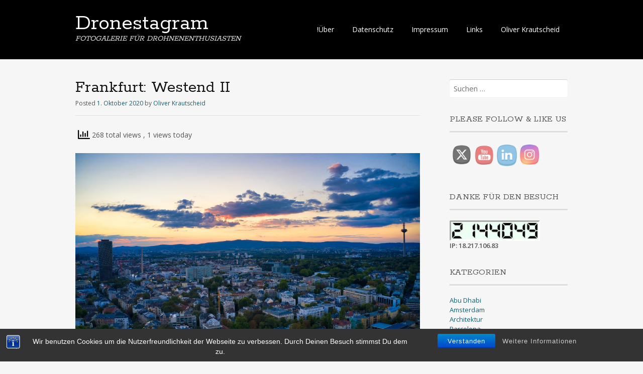

--- FILE ---
content_type: text/html; charset=UTF-8
request_url: https://dronestagram.de/2020/frankfurt-westend-ii/
body_size: 79556
content:
<!DOCTYPE html>
<html lang="de">
<head>
<meta charset="UTF-8">
<meta name="viewport" content="width=device-width, initial-scale=1">
<title>Frankfurt: Westend II | Dronestagram</title>
<link rel="profile" href="http://gmpg.org/xfn/11">
<link rel="pingback" href="https://dronestagram.de/xmlrpc.php">
<!--[if lt IE 9]>
<script src="https://dronestagram.de/wp-content/themes/portfolio-plus/js/html5.js"></script>
<![endif]-->
		    <!-- PVC Template -->
    <script type="text/template" id="pvc-stats-view-template">
    <i class="pvc-stats-icon medium" aria-hidden="true"><svg aria-hidden="true" focusable="false" data-prefix="far" data-icon="chart-bar" role="img" xmlns="http://www.w3.org/2000/svg" viewBox="0 0 512 512" class="svg-inline--fa fa-chart-bar fa-w-16 fa-2x"><path fill="currentColor" d="M396.8 352h22.4c6.4 0 12.8-6.4 12.8-12.8V108.8c0-6.4-6.4-12.8-12.8-12.8h-22.4c-6.4 0-12.8 6.4-12.8 12.8v230.4c0 6.4 6.4 12.8 12.8 12.8zm-192 0h22.4c6.4 0 12.8-6.4 12.8-12.8V140.8c0-6.4-6.4-12.8-12.8-12.8h-22.4c-6.4 0-12.8 6.4-12.8 12.8v198.4c0 6.4 6.4 12.8 12.8 12.8zm96 0h22.4c6.4 0 12.8-6.4 12.8-12.8V204.8c0-6.4-6.4-12.8-12.8-12.8h-22.4c-6.4 0-12.8 6.4-12.8 12.8v134.4c0 6.4 6.4 12.8 12.8 12.8zM496 400H48V80c0-8.84-7.16-16-16-16H16C7.16 64 0 71.16 0 80v336c0 17.67 14.33 32 32 32h464c8.84 0 16-7.16 16-16v-16c0-8.84-7.16-16-16-16zm-387.2-48h22.4c6.4 0 12.8-6.4 12.8-12.8v-70.4c0-6.4-6.4-12.8-12.8-12.8h-22.4c-6.4 0-12.8 6.4-12.8 12.8v70.4c0 6.4 6.4 12.8 12.8 12.8z" class=""></path></svg></i>
	 <%= total_view %> total views	<% if ( today_view > 0 ) { %>
		<span class="views_today">,  <%= today_view %> views today</span>
	<% } %>
	</span>
	</script>
		    <meta name='robots' content='max-image-preview:large' />
<link rel='dns-prefetch' href='//fonts.googleapis.com' />
<link rel="alternate" type="application/rss+xml" title="Dronestagram &raquo; Feed" href="https://dronestagram.de/feed/" />
<link rel="alternate" type="application/rss+xml" title="Dronestagram &raquo; Kommentar-Feed" href="https://dronestagram.de/comments/feed/" />
<script type="text/javascript" id="wpp-js" src="https://dronestagram.de/wp-content/plugins/wordpress-popular-posts/assets/js/wpp.min.js?ver=7.3.6" data-sampling="0" data-sampling-rate="100" data-api-url="https://dronestagram.de/wp-json/wordpress-popular-posts" data-post-id="4113" data-token="3cffacbd33" data-lang="0" data-debug="0"></script>
<link rel="alternate" type="application/rss+xml" title="Dronestagram &raquo; Frankfurt: Westend II-Kommentar-Feed" href="https://dronestagram.de/2020/frankfurt-westend-ii/feed/" />
<link rel="alternate" title="oEmbed (JSON)" type="application/json+oembed" href="https://dronestagram.de/wp-json/oembed/1.0/embed?url=https%3A%2F%2Fdronestagram.de%2F2020%2Ffrankfurt-westend-ii%2F" />
<link rel="alternate" title="oEmbed (XML)" type="text/xml+oembed" href="https://dronestagram.de/wp-json/oembed/1.0/embed?url=https%3A%2F%2Fdronestagram.de%2F2020%2Ffrankfurt-westend-ii%2F&#038;format=xml" />
<style id='wp-img-auto-sizes-contain-inline-css' type='text/css'>
img:is([sizes=auto i],[sizes^="auto," i]){contain-intrinsic-size:3000px 1500px}
/*# sourceURL=wp-img-auto-sizes-contain-inline-css */
</style>
<style id='wp-emoji-styles-inline-css' type='text/css'>

	img.wp-smiley, img.emoji {
		display: inline !important;
		border: none !important;
		box-shadow: none !important;
		height: 1em !important;
		width: 1em !important;
		margin: 0 0.07em !important;
		vertical-align: -0.1em !important;
		background: none !important;
		padding: 0 !important;
	}
/*# sourceURL=wp-emoji-styles-inline-css */
</style>
<style id='wp-block-library-inline-css' type='text/css'>
:root{--wp-block-synced-color:#7a00df;--wp-block-synced-color--rgb:122,0,223;--wp-bound-block-color:var(--wp-block-synced-color);--wp-editor-canvas-background:#ddd;--wp-admin-theme-color:#007cba;--wp-admin-theme-color--rgb:0,124,186;--wp-admin-theme-color-darker-10:#006ba1;--wp-admin-theme-color-darker-10--rgb:0,107,160.5;--wp-admin-theme-color-darker-20:#005a87;--wp-admin-theme-color-darker-20--rgb:0,90,135;--wp-admin-border-width-focus:2px}@media (min-resolution:192dpi){:root{--wp-admin-border-width-focus:1.5px}}.wp-element-button{cursor:pointer}:root .has-very-light-gray-background-color{background-color:#eee}:root .has-very-dark-gray-background-color{background-color:#313131}:root .has-very-light-gray-color{color:#eee}:root .has-very-dark-gray-color{color:#313131}:root .has-vivid-green-cyan-to-vivid-cyan-blue-gradient-background{background:linear-gradient(135deg,#00d084,#0693e3)}:root .has-purple-crush-gradient-background{background:linear-gradient(135deg,#34e2e4,#4721fb 50%,#ab1dfe)}:root .has-hazy-dawn-gradient-background{background:linear-gradient(135deg,#faaca8,#dad0ec)}:root .has-subdued-olive-gradient-background{background:linear-gradient(135deg,#fafae1,#67a671)}:root .has-atomic-cream-gradient-background{background:linear-gradient(135deg,#fdd79a,#004a59)}:root .has-nightshade-gradient-background{background:linear-gradient(135deg,#330968,#31cdcf)}:root .has-midnight-gradient-background{background:linear-gradient(135deg,#020381,#2874fc)}:root{--wp--preset--font-size--normal:16px;--wp--preset--font-size--huge:42px}.has-regular-font-size{font-size:1em}.has-larger-font-size{font-size:2.625em}.has-normal-font-size{font-size:var(--wp--preset--font-size--normal)}.has-huge-font-size{font-size:var(--wp--preset--font-size--huge)}.has-text-align-center{text-align:center}.has-text-align-left{text-align:left}.has-text-align-right{text-align:right}.has-fit-text{white-space:nowrap!important}#end-resizable-editor-section{display:none}.aligncenter{clear:both}.items-justified-left{justify-content:flex-start}.items-justified-center{justify-content:center}.items-justified-right{justify-content:flex-end}.items-justified-space-between{justify-content:space-between}.screen-reader-text{border:0;clip-path:inset(50%);height:1px;margin:-1px;overflow:hidden;padding:0;position:absolute;width:1px;word-wrap:normal!important}.screen-reader-text:focus{background-color:#ddd;clip-path:none;color:#444;display:block;font-size:1em;height:auto;left:5px;line-height:normal;padding:15px 23px 14px;text-decoration:none;top:5px;width:auto;z-index:100000}html :where(.has-border-color){border-style:solid}html :where([style*=border-top-color]){border-top-style:solid}html :where([style*=border-right-color]){border-right-style:solid}html :where([style*=border-bottom-color]){border-bottom-style:solid}html :where([style*=border-left-color]){border-left-style:solid}html :where([style*=border-width]){border-style:solid}html :where([style*=border-top-width]){border-top-style:solid}html :where([style*=border-right-width]){border-right-style:solid}html :where([style*=border-bottom-width]){border-bottom-style:solid}html :where([style*=border-left-width]){border-left-style:solid}html :where(img[class*=wp-image-]){height:auto;max-width:100%}:where(figure){margin:0 0 1em}html :where(.is-position-sticky){--wp-admin--admin-bar--position-offset:var(--wp-admin--admin-bar--height,0px)}@media screen and (max-width:600px){html :where(.is-position-sticky){--wp-admin--admin-bar--position-offset:0px}}

/*# sourceURL=wp-block-library-inline-css */
</style><style id='global-styles-inline-css' type='text/css'>
:root{--wp--preset--aspect-ratio--square: 1;--wp--preset--aspect-ratio--4-3: 4/3;--wp--preset--aspect-ratio--3-4: 3/4;--wp--preset--aspect-ratio--3-2: 3/2;--wp--preset--aspect-ratio--2-3: 2/3;--wp--preset--aspect-ratio--16-9: 16/9;--wp--preset--aspect-ratio--9-16: 9/16;--wp--preset--color--black: #000000;--wp--preset--color--cyan-bluish-gray: #abb8c3;--wp--preset--color--white: #ffffff;--wp--preset--color--pale-pink: #f78da7;--wp--preset--color--vivid-red: #cf2e2e;--wp--preset--color--luminous-vivid-orange: #ff6900;--wp--preset--color--luminous-vivid-amber: #fcb900;--wp--preset--color--light-green-cyan: #7bdcb5;--wp--preset--color--vivid-green-cyan: #00d084;--wp--preset--color--pale-cyan-blue: #8ed1fc;--wp--preset--color--vivid-cyan-blue: #0693e3;--wp--preset--color--vivid-purple: #9b51e0;--wp--preset--gradient--vivid-cyan-blue-to-vivid-purple: linear-gradient(135deg,rgb(6,147,227) 0%,rgb(155,81,224) 100%);--wp--preset--gradient--light-green-cyan-to-vivid-green-cyan: linear-gradient(135deg,rgb(122,220,180) 0%,rgb(0,208,130) 100%);--wp--preset--gradient--luminous-vivid-amber-to-luminous-vivid-orange: linear-gradient(135deg,rgb(252,185,0) 0%,rgb(255,105,0) 100%);--wp--preset--gradient--luminous-vivid-orange-to-vivid-red: linear-gradient(135deg,rgb(255,105,0) 0%,rgb(207,46,46) 100%);--wp--preset--gradient--very-light-gray-to-cyan-bluish-gray: linear-gradient(135deg,rgb(238,238,238) 0%,rgb(169,184,195) 100%);--wp--preset--gradient--cool-to-warm-spectrum: linear-gradient(135deg,rgb(74,234,220) 0%,rgb(151,120,209) 20%,rgb(207,42,186) 40%,rgb(238,44,130) 60%,rgb(251,105,98) 80%,rgb(254,248,76) 100%);--wp--preset--gradient--blush-light-purple: linear-gradient(135deg,rgb(255,206,236) 0%,rgb(152,150,240) 100%);--wp--preset--gradient--blush-bordeaux: linear-gradient(135deg,rgb(254,205,165) 0%,rgb(254,45,45) 50%,rgb(107,0,62) 100%);--wp--preset--gradient--luminous-dusk: linear-gradient(135deg,rgb(255,203,112) 0%,rgb(199,81,192) 50%,rgb(65,88,208) 100%);--wp--preset--gradient--pale-ocean: linear-gradient(135deg,rgb(255,245,203) 0%,rgb(182,227,212) 50%,rgb(51,167,181) 100%);--wp--preset--gradient--electric-grass: linear-gradient(135deg,rgb(202,248,128) 0%,rgb(113,206,126) 100%);--wp--preset--gradient--midnight: linear-gradient(135deg,rgb(2,3,129) 0%,rgb(40,116,252) 100%);--wp--preset--font-size--small: 13px;--wp--preset--font-size--medium: 20px;--wp--preset--font-size--large: 36px;--wp--preset--font-size--x-large: 42px;--wp--preset--spacing--20: 0.44rem;--wp--preset--spacing--30: 0.67rem;--wp--preset--spacing--40: 1rem;--wp--preset--spacing--50: 1.5rem;--wp--preset--spacing--60: 2.25rem;--wp--preset--spacing--70: 3.38rem;--wp--preset--spacing--80: 5.06rem;--wp--preset--shadow--natural: 6px 6px 9px rgba(0, 0, 0, 0.2);--wp--preset--shadow--deep: 12px 12px 50px rgba(0, 0, 0, 0.4);--wp--preset--shadow--sharp: 6px 6px 0px rgba(0, 0, 0, 0.2);--wp--preset--shadow--outlined: 6px 6px 0px -3px rgb(255, 255, 255), 6px 6px rgb(0, 0, 0);--wp--preset--shadow--crisp: 6px 6px 0px rgb(0, 0, 0);}:where(.is-layout-flex){gap: 0.5em;}:where(.is-layout-grid){gap: 0.5em;}body .is-layout-flex{display: flex;}.is-layout-flex{flex-wrap: wrap;align-items: center;}.is-layout-flex > :is(*, div){margin: 0;}body .is-layout-grid{display: grid;}.is-layout-grid > :is(*, div){margin: 0;}:where(.wp-block-columns.is-layout-flex){gap: 2em;}:where(.wp-block-columns.is-layout-grid){gap: 2em;}:where(.wp-block-post-template.is-layout-flex){gap: 1.25em;}:where(.wp-block-post-template.is-layout-grid){gap: 1.25em;}.has-black-color{color: var(--wp--preset--color--black) !important;}.has-cyan-bluish-gray-color{color: var(--wp--preset--color--cyan-bluish-gray) !important;}.has-white-color{color: var(--wp--preset--color--white) !important;}.has-pale-pink-color{color: var(--wp--preset--color--pale-pink) !important;}.has-vivid-red-color{color: var(--wp--preset--color--vivid-red) !important;}.has-luminous-vivid-orange-color{color: var(--wp--preset--color--luminous-vivid-orange) !important;}.has-luminous-vivid-amber-color{color: var(--wp--preset--color--luminous-vivid-amber) !important;}.has-light-green-cyan-color{color: var(--wp--preset--color--light-green-cyan) !important;}.has-vivid-green-cyan-color{color: var(--wp--preset--color--vivid-green-cyan) !important;}.has-pale-cyan-blue-color{color: var(--wp--preset--color--pale-cyan-blue) !important;}.has-vivid-cyan-blue-color{color: var(--wp--preset--color--vivid-cyan-blue) !important;}.has-vivid-purple-color{color: var(--wp--preset--color--vivid-purple) !important;}.has-black-background-color{background-color: var(--wp--preset--color--black) !important;}.has-cyan-bluish-gray-background-color{background-color: var(--wp--preset--color--cyan-bluish-gray) !important;}.has-white-background-color{background-color: var(--wp--preset--color--white) !important;}.has-pale-pink-background-color{background-color: var(--wp--preset--color--pale-pink) !important;}.has-vivid-red-background-color{background-color: var(--wp--preset--color--vivid-red) !important;}.has-luminous-vivid-orange-background-color{background-color: var(--wp--preset--color--luminous-vivid-orange) !important;}.has-luminous-vivid-amber-background-color{background-color: var(--wp--preset--color--luminous-vivid-amber) !important;}.has-light-green-cyan-background-color{background-color: var(--wp--preset--color--light-green-cyan) !important;}.has-vivid-green-cyan-background-color{background-color: var(--wp--preset--color--vivid-green-cyan) !important;}.has-pale-cyan-blue-background-color{background-color: var(--wp--preset--color--pale-cyan-blue) !important;}.has-vivid-cyan-blue-background-color{background-color: var(--wp--preset--color--vivid-cyan-blue) !important;}.has-vivid-purple-background-color{background-color: var(--wp--preset--color--vivid-purple) !important;}.has-black-border-color{border-color: var(--wp--preset--color--black) !important;}.has-cyan-bluish-gray-border-color{border-color: var(--wp--preset--color--cyan-bluish-gray) !important;}.has-white-border-color{border-color: var(--wp--preset--color--white) !important;}.has-pale-pink-border-color{border-color: var(--wp--preset--color--pale-pink) !important;}.has-vivid-red-border-color{border-color: var(--wp--preset--color--vivid-red) !important;}.has-luminous-vivid-orange-border-color{border-color: var(--wp--preset--color--luminous-vivid-orange) !important;}.has-luminous-vivid-amber-border-color{border-color: var(--wp--preset--color--luminous-vivid-amber) !important;}.has-light-green-cyan-border-color{border-color: var(--wp--preset--color--light-green-cyan) !important;}.has-vivid-green-cyan-border-color{border-color: var(--wp--preset--color--vivid-green-cyan) !important;}.has-pale-cyan-blue-border-color{border-color: var(--wp--preset--color--pale-cyan-blue) !important;}.has-vivid-cyan-blue-border-color{border-color: var(--wp--preset--color--vivid-cyan-blue) !important;}.has-vivid-purple-border-color{border-color: var(--wp--preset--color--vivid-purple) !important;}.has-vivid-cyan-blue-to-vivid-purple-gradient-background{background: var(--wp--preset--gradient--vivid-cyan-blue-to-vivid-purple) !important;}.has-light-green-cyan-to-vivid-green-cyan-gradient-background{background: var(--wp--preset--gradient--light-green-cyan-to-vivid-green-cyan) !important;}.has-luminous-vivid-amber-to-luminous-vivid-orange-gradient-background{background: var(--wp--preset--gradient--luminous-vivid-amber-to-luminous-vivid-orange) !important;}.has-luminous-vivid-orange-to-vivid-red-gradient-background{background: var(--wp--preset--gradient--luminous-vivid-orange-to-vivid-red) !important;}.has-very-light-gray-to-cyan-bluish-gray-gradient-background{background: var(--wp--preset--gradient--very-light-gray-to-cyan-bluish-gray) !important;}.has-cool-to-warm-spectrum-gradient-background{background: var(--wp--preset--gradient--cool-to-warm-spectrum) !important;}.has-blush-light-purple-gradient-background{background: var(--wp--preset--gradient--blush-light-purple) !important;}.has-blush-bordeaux-gradient-background{background: var(--wp--preset--gradient--blush-bordeaux) !important;}.has-luminous-dusk-gradient-background{background: var(--wp--preset--gradient--luminous-dusk) !important;}.has-pale-ocean-gradient-background{background: var(--wp--preset--gradient--pale-ocean) !important;}.has-electric-grass-gradient-background{background: var(--wp--preset--gradient--electric-grass) !important;}.has-midnight-gradient-background{background: var(--wp--preset--gradient--midnight) !important;}.has-small-font-size{font-size: var(--wp--preset--font-size--small) !important;}.has-medium-font-size{font-size: var(--wp--preset--font-size--medium) !important;}.has-large-font-size{font-size: var(--wp--preset--font-size--large) !important;}.has-x-large-font-size{font-size: var(--wp--preset--font-size--x-large) !important;}
/*# sourceURL=global-styles-inline-css */
</style>

<style id='classic-theme-styles-inline-css' type='text/css'>
/*! This file is auto-generated */
.wp-block-button__link{color:#fff;background-color:#32373c;border-radius:9999px;box-shadow:none;text-decoration:none;padding:calc(.667em + 2px) calc(1.333em + 2px);font-size:1.125em}.wp-block-file__button{background:#32373c;color:#fff;text-decoration:none}
/*# sourceURL=/wp-includes/css/classic-themes.min.css */
</style>
<link rel='stylesheet' id='bst-styles-css' href='https://dronestagram.de/wp-content/plugins/bst-dsgvo-cookie/includes/css/style.css?ver=6.9' type='text/css' media='all' />
<link rel='stylesheet' id='bst-alert1-css-css' href='https://dronestagram.de/wp-content/plugins/bst-dsgvo-cookie/includes/css/bst-mesage.css?ver=6.9' type='text/css' media='all' />
<link rel='stylesheet' id='bst-alert2-css-css' href='https://dronestagram.de/wp-content/plugins/bst-dsgvo-cookie/includes/css/bst-mesage-flat-theme.css?ver=6.9' type='text/css' media='all' />
<link rel='stylesheet' id='a3-pvc-style-css' href='https://dronestagram.de/wp-content/plugins/page-views-count/assets/css/style.min.css?ver=2.8.7' type='text/css' media='all' />
<link rel='stylesheet' id='SFSImainCss-css' href='https://dronestagram.de/wp-content/plugins/ultimate-social-media-icons/css/sfsi-style.css?ver=2.9.6' type='text/css' media='all' />
<link rel='stylesheet' id='wordpress-popular-posts-css-css' href='https://dronestagram.de/wp-content/plugins/wordpress-popular-posts/assets/css/wpp.css?ver=7.3.6' type='text/css' media='all' />
<link rel='stylesheet' id='portfolio-plus-style-css' href='https://dronestagram.de/wp-content/themes/portfolio-plus/style.css?ver=3.8.2' type='text/css' media='all' />
<link rel='stylesheet' id='portfolioplus_fonts-css' href='//fonts.googleapis.com/css?family=Open+Sans:400italic,400,600|Rokkitt:400,700' type='text/css' media='screen' />
<link rel='stylesheet' id='portfolioplus_icon_font-css' href='https://dronestagram.de/wp-content/themes/portfolio-plus/fonts/custom/portfolio-custom.css?ver=3.8.2' type='text/css' media='all' />
<link rel='stylesheet' id='a3pvc-css' href='//dronestagram.de/wp-content/uploads/sass/pvc.min.css?ver=1584203901' type='text/css' media='all' />
<link rel='stylesheet' id='adswscCSS-css' href='https://dronestagram.de/wp-content/plugins/ads-wp-site-count/css/ads_styles.css?ver=6.9' type='text/css' media='all' />
<script type="text/javascript" src="https://dronestagram.de/wp-includes/js/jquery/jquery.min.js?ver=3.7.1" id="jquery-core-js"></script>
<script type="text/javascript" src="https://dronestagram.de/wp-includes/js/jquery/jquery-migrate.min.js?ver=3.4.1" id="jquery-migrate-js"></script>
<script type="text/javascript" src="https://dronestagram.de/wp-includes/js/underscore.min.js?ver=1.13.7" id="underscore-js"></script>
<script type="text/javascript" src="https://dronestagram.de/wp-includes/js/backbone.min.js?ver=1.6.0" id="backbone-js"></script>
<script type="text/javascript" id="a3-pvc-backbone-js-extra">
/* <![CDATA[ */
var pvc_vars = {"rest_api_url":"https://dronestagram.de/wp-json/pvc/v1","ajax_url":"https://dronestagram.de/wp-admin/admin-ajax.php","security":"d15f97a4f1","ajax_load_type":"rest_api"};
//# sourceURL=a3-pvc-backbone-js-extra
/* ]]> */
</script>
<script type="text/javascript" src="https://dronestagram.de/wp-content/plugins/page-views-count/assets/js/pvc.backbone.min.js?ver=2.8.7" id="a3-pvc-backbone-js"></script>
<link rel="https://api.w.org/" href="https://dronestagram.de/wp-json/" /><link rel="alternate" title="JSON" type="application/json" href="https://dronestagram.de/wp-json/wp/v2/posts/4113" /><link rel="EditURI" type="application/rsd+xml" title="RSD" href="https://dronestagram.de/xmlrpc.php?rsd" />
<meta name="generator" content="WordPress 6.9" />
<link rel="canonical" href="https://dronestagram.de/2020/frankfurt-westend-ii/" />
<link rel='shortlink' href='https://dronestagram.de/?p=4113' />
<meta name="follow.[base64]" content="VT6dX5r6dKw1Fm1SkHrt"/>            <style id="wpp-loading-animation-styles">@-webkit-keyframes bgslide{from{background-position-x:0}to{background-position-x:-200%}}@keyframes bgslide{from{background-position-x:0}to{background-position-x:-200%}}.wpp-widget-block-placeholder,.wpp-shortcode-placeholder{margin:0 auto;width:60px;height:3px;background:#dd3737;background:linear-gradient(90deg,#dd3737 0%,#571313 10%,#dd3737 100%);background-size:200% auto;border-radius:3px;-webkit-animation:bgslide 1s infinite linear;animation:bgslide 1s infinite linear}</style>
            
<!-- Begin Portfolio+ Custom CSS -->
<style type="text/css" id="portfolioplus-css">
#main{background:#f6f6f6;}
</style>
<!-- End Portfolio+ Custom CSS -->
<link rel="icon" href="https://dronestagram.de/wp-content/uploads/2020/10/cropped-655C9099-38CB-46B4-831C-C609A8F563A0-scaled-1-32x32.jpeg" sizes="32x32" />
<link rel="icon" href="https://dronestagram.de/wp-content/uploads/2020/10/cropped-655C9099-38CB-46B4-831C-C609A8F563A0-scaled-1-192x192.jpeg" sizes="192x192" />
<link rel="apple-touch-icon" href="https://dronestagram.de/wp-content/uploads/2020/10/cropped-655C9099-38CB-46B4-831C-C609A8F563A0-scaled-1-180x180.jpeg" />
<meta name="msapplication-TileImage" content="https://dronestagram.de/wp-content/uploads/2020/10/cropped-655C9099-38CB-46B4-831C-C609A8F563A0-scaled-1-270x270.jpeg" />
<link rel='stylesheet' id='shariffcss-css' href='https://dronestagram.de/wp-content/plugins/shariff/css/shariff.min.css?ver=4.6.15' type='text/css' media='all' />
</head>

<body class="wp-singular post-template-default single single-post postid-4113 single-format-standard wp-theme-portfolio-plus sfsi_actvite_theme_cute layout-2cr">
<div id="page">

	<header id="branding">
    	<div class="col-width">
        			<hgroup id="logo">
				<div id="site-title"><a href="https://dronestagram.de/" rel="home">
                Dronestagram                </a>
                </div>
				                	<h2 id="site-description">FOTOGALERIE FÜR DROHNENENTHUSIASTEN</h2>
                			</hgroup>

			<nav id="navigation" class="site-navigation primary-navigation" role="navigation">
				<h1 class="menu-toggle">Menu</h1>
				<a class="screen-reader-text skip-link" href="#content">Skip to content</a>
				<div class="nav-menu"><ul>
<li class="page_item page-item-517"><a href="https://dronestagram.de/ueber/">!Über</a></li>
<li class="page_item page-item-448"><a href="https://dronestagram.de/datenschutz/">Datenschutz</a></li>
<li class="page_item page-item-2"><a href="https://dronestagram.de/impressum/">Impressum</a></li>
<li class="page_item page-item-102"><a href="https://dronestagram.de/links/">Links</a></li>
<li class="page_item page-item-2395"><a href="https://dronestagram.de/oliver-krautscheid-fotograf/">Oliver Krautscheid</a></li>
</ul></div>
			</nav>
		</div>
	</header><!-- #branding -->

	<div id="main">
    	<div class="col-width">

		<div id="primary">
			<div id="content" role="main">

			
				<article id="post-4113" class="post-4113 post type-post status-publish format-standard hentry category-drohnenfotografie category-dronestagram category-europe category-frankfurt category-oliver-krautscheid tag-drohnenfotografie tag-frankfurt tag-oliver-krautscheid tag-westend">
					<header class="entry-header">
						<h1 class="entry-title">Frankfurt: Westend II</h1>

						<div class="entry-meta">
							<span class="meta-prep meta-prep-author">Posted </span><a href="https://dronestagram.de/2020/frankfurt-westend-ii/" rel="bookmark"><time class="entry-date" datetime="2020-10-01T00:00:48+00:00" pubdate>1. Oktober 2020</time></a> <span class="meta-sep"> by </span> <span class="author vcard"><a class="url fn n" href="https://dronestagram.de/author/oliverkrautscheid/" title="View all posts by Oliver Krautscheid">Oliver Krautscheid</a></span>						</div><!-- .entry-meta -->
					</header><!-- .entry-header -->

					<div class="entry-content">
												<div class="pvc_clear"></div>
<p id="pvc_stats_4113" class="pvc_stats all  pvc_load_by_ajax_update" data-element-id="4113" style=""><i class="pvc-stats-icon medium" aria-hidden="true"><svg aria-hidden="true" focusable="false" data-prefix="far" data-icon="chart-bar" role="img" xmlns="http://www.w3.org/2000/svg" viewBox="0 0 512 512" class="svg-inline--fa fa-chart-bar fa-w-16 fa-2x"><path fill="currentColor" d="M396.8 352h22.4c6.4 0 12.8-6.4 12.8-12.8V108.8c0-6.4-6.4-12.8-12.8-12.8h-22.4c-6.4 0-12.8 6.4-12.8 12.8v230.4c0 6.4 6.4 12.8 12.8 12.8zm-192 0h22.4c6.4 0 12.8-6.4 12.8-12.8V140.8c0-6.4-6.4-12.8-12.8-12.8h-22.4c-6.4 0-12.8 6.4-12.8 12.8v198.4c0 6.4 6.4 12.8 12.8 12.8zm96 0h22.4c6.4 0 12.8-6.4 12.8-12.8V204.8c0-6.4-6.4-12.8-12.8-12.8h-22.4c-6.4 0-12.8 6.4-12.8 12.8v134.4c0 6.4 6.4 12.8 12.8 12.8zM496 400H48V80c0-8.84-7.16-16-16-16H16C7.16 64 0 71.16 0 80v336c0 17.67 14.33 32 32 32h464c8.84 0 16-7.16 16-16v-16c0-8.84-7.16-16-16-16zm-387.2-48h22.4c6.4 0 12.8-6.4 12.8-12.8v-70.4c0-6.4-6.4-12.8-12.8-12.8h-22.4c-6.4 0-12.8 6.4-12.8 12.8v70.4c0 6.4 6.4 12.8 12.8 12.8z" class=""></path></svg></i> <img decoding="async" width="16" height="16" alt="Loading" src="https://dronestagram.de/wp-content/plugins/page-views-count/ajax-loader-2x.gif" border=0 /></p>
<div class="pvc_clear"></div>
<figure id="attachment_4038" aria-describedby="caption-attachment-4038" style="width: 2560px" class="wp-caption alignnone"><img fetchpriority="high" decoding="async" class="size-full wp-image-4038" src="https://dronestagram.de/wp-content/uploads/2020/09/DDD099F2-EC24-4F8E-BF6B-0595D9C76887-scaled.jpeg" alt="" width="2560" height="1438" srcset="https://dronestagram.de/wp-content/uploads/2020/09/DDD099F2-EC24-4F8E-BF6B-0595D9C76887-scaled.jpeg 2560w, https://dronestagram.de/wp-content/uploads/2020/09/DDD099F2-EC24-4F8E-BF6B-0595D9C76887-300x169.jpeg 300w, https://dronestagram.de/wp-content/uploads/2020/09/DDD099F2-EC24-4F8E-BF6B-0595D9C76887-1024x575.jpeg 1024w, https://dronestagram.de/wp-content/uploads/2020/09/DDD099F2-EC24-4F8E-BF6B-0595D9C76887-768x432.jpeg 768w, https://dronestagram.de/wp-content/uploads/2020/09/DDD099F2-EC24-4F8E-BF6B-0595D9C76887-2048x1151.jpeg 2048w, https://dronestagram.de/wp-content/uploads/2020/09/DDD099F2-EC24-4F8E-BF6B-0595D9C76887-690x388.jpeg 690w, https://dronestagram.de/wp-content/uploads/2020/09/DDD099F2-EC24-4F8E-BF6B-0595D9C76887-980x551.jpeg 980w" sizes="(max-width: 2560px) 100vw, 2560px" /><figcaption id="caption-attachment-4038" class="wp-caption-text">Copyright Oliver Krautscheid</figcaption></figure>
<div class="shariff"><ul class="shariff-buttons theme-default orientation-horizontal buttonsize-medium"><li class="shariff-button mastodon shariff-nocustomcolor" style="background-color:#563ACC"><a href="https://s2f.kytta.dev/?text=Frankfurt%3A%20Westend%20II https%3A%2F%2Fdronestagram.de%2F2020%2Ffrankfurt-westend-ii%2F" title="Bei Mastodon teilen" aria-label="Bei Mastodon teilen" role="button" rel="noopener nofollow" class="shariff-link" style="; background-color:#6364FF; color:#fff" target="_blank"><span class="shariff-icon" style=""><svg width="75" height="79" viewBox="0 0 75 79" fill="none" xmlns="http://www.w3.org/2000/svg"><path d="M37.813-.025C32.462-.058 27.114.13 21.79.598c-8.544.621-17.214 5.58-20.203 13.931C-1.12 23.318.408 32.622.465 41.65c.375 7.316.943 14.78 3.392 21.73 4.365 9.465 14.781 14.537 24.782 15.385 7.64.698 15.761-.213 22.517-4.026a54.1 54.1 0 0 0 .01-6.232c-6.855 1.316-14.101 2.609-21.049 1.074-3.883-.88-6.876-4.237-7.25-8.215-1.53-3.988 3.78-.43 5.584-.883 9.048 1.224 18.282.776 27.303-.462 7.044-.837 14.26-4.788 16.65-11.833 2.263-6.135 1.215-12.79 1.698-19.177.06-3.84.09-7.692-.262-11.52C72.596 7.844 63.223.981 53.834.684a219.453 219.453 0 0 0-16.022-.71zm11.294 12.882c5.5-.067 10.801 4.143 11.67 9.653.338 1.48.471 3 .471 4.515v21.088h-8.357c-.07-7.588.153-15.182-.131-22.765-.587-4.368-7.04-5.747-9.672-2.397-2.422 3.04-1.47 7.155-1.67 10.735v6.392h-8.307c-.146-4.996.359-10.045-.404-15.002-1.108-4.218-7.809-5.565-10.094-1.666-1.685 3.046-.712 6.634-.976 9.936v14.767h-8.354c.109-8.165-.238-16.344.215-24.5.674-5.346 5.095-10.389 10.676-10.627 4.902-.739 10.103 2.038 12.053 6.631.375 1.435 1.76 1.932 1.994.084 1.844-3.704 5.501-6.739 9.785-6.771.367-.044.735-.068 1.101-.073z"/><defs><linearGradient id="paint0_linear_549_34" x1="37.0692" y1="0" x2="37.0692" y2="79" gradientUnits="userSpaceOnUse"><stop stop-color="#6364FF"/><stop offset="1" stop-color="#563ACC"/></linearGradient></defs></svg></span><span class="shariff-text">teilen</span>&nbsp;</a></li><li class="shariff-button facebook shariff-nocustomcolor" style="background-color:#4273c8"><a href="https://www.facebook.com/sharer/sharer.php?u=https%3A%2F%2Fdronestagram.de%2F2020%2Ffrankfurt-westend-ii%2F" title="Bei Facebook teilen" aria-label="Bei Facebook teilen" role="button" rel="nofollow" class="shariff-link" style="; background-color:#3b5998; color:#fff" target="_blank"><span class="shariff-icon" style=""><svg width="32px" height="20px" xmlns="http://www.w3.org/2000/svg" viewBox="0 0 18 32"><path fill="#3b5998" d="M17.1 0.2v4.7h-2.8q-1.5 0-2.1 0.6t-0.5 1.9v3.4h5.2l-0.7 5.3h-4.5v13.6h-5.5v-13.6h-4.5v-5.3h4.5v-3.9q0-3.3 1.9-5.2t5-1.8q2.6 0 4.1 0.2z"/></svg></span><span class="shariff-text">teilen</span>&nbsp;</a></li><li class="shariff-button linkedin shariff-nocustomcolor" style="background-color:#1488bf"><a href="https://www.linkedin.com/sharing/share-offsite/?url=https%3A%2F%2Fdronestagram.de%2F2020%2Ffrankfurt-westend-ii%2F" title="Bei LinkedIn teilen" aria-label="Bei LinkedIn teilen" role="button" rel="noopener nofollow" class="shariff-link" style="; background-color:#0077b5; color:#fff" target="_blank"><span class="shariff-icon" style=""><svg width="32px" height="20px" xmlns="http://www.w3.org/2000/svg" viewBox="0 0 27 32"><path fill="#0077b5" d="M6.2 11.2v17.7h-5.9v-17.7h5.9zM6.6 5.7q0 1.3-0.9 2.2t-2.4 0.9h0q-1.5 0-2.4-0.9t-0.9-2.2 0.9-2.2 2.4-0.9 2.4 0.9 0.9 2.2zM27.4 18.7v10.1h-5.9v-9.5q0-1.9-0.7-2.9t-2.3-1.1q-1.1 0-1.9 0.6t-1.2 1.5q-0.2 0.5-0.2 1.4v9.9h-5.9q0-7.1 0-11.6t0-5.3l0-0.9h5.9v2.6h0q0.4-0.6 0.7-1t1-0.9 1.6-0.8 2-0.3q3 0 4.9 2t1.9 6z"/></svg></span><span class="shariff-text">teilen</span>&nbsp;</a></li><li class="shariff-button info shariff-nocustomcolor" style="background-color:#eee"><a href="http://ct.de/-2467514" title="Weitere Informationen" aria-label="Weitere Informationen" role="button" rel="noopener " class="shariff-link" style="; background-color:#fff; color:#fff" target="_blank"><span class="shariff-icon" style=""><svg width="32px" height="20px" xmlns="http://www.w3.org/2000/svg" viewBox="0 0 11 32"><path fill="#999" d="M11.4 24v2.3q0 0.5-0.3 0.8t-0.8 0.4h-9.1q-0.5 0-0.8-0.4t-0.4-0.8v-2.3q0-0.5 0.4-0.8t0.8-0.4h1.1v-6.8h-1.1q-0.5 0-0.8-0.4t-0.4-0.8v-2.3q0-0.5 0.4-0.8t0.8-0.4h6.8q0.5 0 0.8 0.4t0.4 0.8v10.3h1.1q0.5 0 0.8 0.4t0.3 0.8zM9.2 3.4v3.4q0 0.5-0.4 0.8t-0.8 0.4h-4.6q-0.4 0-0.8-0.4t-0.4-0.8v-3.4q0-0.4 0.4-0.8t0.8-0.4h4.6q0.5 0 0.8 0.4t0.4 0.8z"/></svg></span></a></li></ul></div>											</div><!-- .entry-content -->

					
	<footer class="entry-meta">

	
	<a href="">
		<span class="entry-meta-icon icon-format-standard"></span>
	</a>

		<span class="cat-links"><span class="entry-utility-prep entry-utility-prep-cat-links">Posted in: </span><a href="https://dronestagram.de/category/drohnenfotografie/" rel="tag">Drohnenfotografie</a>, <a href="https://dronestagram.de/category/dronestagram/" rel="tag">dronestagram</a>, <a href="https://dronestagram.de/category/europe/" rel="tag">Europe</a>, <a href="https://dronestagram.de/category/europe/frankfurt/" rel="tag">Frankfurt</a>, <a href="https://dronestagram.de/category/oliver-krautscheid/" rel="tag">Oliver Krautscheid</a></span>
	
			<span class="meta-sep"> | </span>
	
		<span class="tag-links"><span class="entry-utility-prep entry-utility-prep-tag-links">Tagged: </span><a href="https://dronestagram.de/tag/drohnenfotografie/" rel="tag">Drohnenfotografie</a>, <a href="https://dronestagram.de/tag/frankfurt/" rel="tag">Frankfurt</a>, <a href="https://dronestagram.de/tag/oliver-krautscheid/" rel="tag">oliver-krautscheid</a>, <a href="https://dronestagram.de/tag/westend/" rel="tag">Westend</a></span>
	
		<span class="meta-sep"> | </span>
	<span class="comments-link"><a href="https://dronestagram.de/2020/frankfurt-westend-ii/#respond">Leave a comment</a></span>
	
	
	</footer><!-- .entry-meta -->


				</article><!-- #post-4113 -->

				
				
<div id="comments" class="comments-area">

	
	
	
		<div id="respond" class="comment-respond">
		<h3 id="reply-title" class="comment-reply-title">Schreibe einen Kommentar <small><a rel="nofollow" id="cancel-comment-reply-link" href="/2020/frankfurt-westend-ii/#respond" style="display:none;">Antwort abbrechen</a></small></h3><form action="https://dronestagram.de/wp-comments-post.php" method="post" id="commentform" class="comment-form"><p class="comment-form-comment"><label for="comment">Kommentar <span class="required">*</span></label> <textarea id="comment" name="comment" cols="45" rows="8" maxlength="65525" required></textarea></p><p class="comment-form-author"><label for="author">Name <span class="required">*</span></label> <input id="author" name="author" type="text" value="" size="30" maxlength="245" autocomplete="name" required /></p>
<p class="comment-form-email"><label for="email">E-Mail-Adresse <span class="required">*</span></label> <input id="email" name="email" type="email" value="" size="30" maxlength="100" autocomplete="email" required /></p>
<p class="comment-form-url"><label for="url">Website</label> <input id="url" name="url" type="url" value="" size="30" maxlength="200" autocomplete="url" /></p>
<p class="form-submit"><input name="submit" type="submit" id="submit" class="submit" value="Kommentar abschicken" /> <input type='hidden' name='comment_post_ID' value='4113' id='comment_post_ID' />
<input type='hidden' name='comment_parent' id='comment_parent' value='0' />
</p></form>	</div><!-- #respond -->
	
</div><!-- #comments -->

			
			</div><!-- #content -->
		</div><!-- #primary -->

	<div id="sidebar" role="complementary">
		<ul class="xoxo">
		<li id="search-2" class="widget-container widget_search"><form role="search" method="get" class="search-form" action="https://dronestagram.de/">
				<label>
					<span class="screen-reader-text">Suche nach:</span>
					<input type="search" class="search-field" placeholder="Suchen …" value="" name="s" />
				</label>
				<input type="submit" class="search-submit" value="Suchen" />
			</form></li><li id="sfsi-widget-3" class="widget-container sfsi"><h3 class="widget-title">Please follow &#038; like us</h3>		<div class="sfsi_widget" data-position="widget" style="display:flex;flex-wrap:wrap;justify-content: left">
			<div id='sfsi_wDiv'></div>
			<div class="norm_row sfsi_wDiv "  style="width:225px;position:absolute;;text-align:left"><div style='width:40px; height:40px;margin-left:5px;margin-bottom:5px; ' class='sfsi_wicons shuffeldiv ' ><div class='inerCnt'><a class=' sficn' data-effect='combo' target='_blank'  href='http://www.twitter.com/OKrautscheid' id='sfsiid_twitter_icon' style='width:40px;height:40px;opacity:0.6;'  ><img data-pin-nopin='true' alt='Twitter' title='Twitter' src='https://dronestagram.de/wp-content/plugins/ultimate-social-media-icons/images/icons_theme/cute/cute_twitter.png' width='40' height='40' style='' class='sfcm sfsi_wicon ' data-effect='combo'   /></a><div class="sfsi_tool_tip_2 twt_tool_bdr sfsiTlleft" style="opacity:0;z-index:-1;" id="sfsiid_twitter"><span class="bot_arow bot_twt_arow"></span><div class="sfsi_inside"><div  class='cstmicon1'><a href='http://www.twitter.com/OKrautscheid' target='_blank'><img data-pin-nopin='true' class='sfsi_wicon' alt='Visit Us' title='Visit Us' src='https://dronestagram.de/wp-content/plugins/ultimate-social-media-icons/images/visit_icons/Visit_us_twitter/icon_Visit_us_en_US.png' /></a></div><div  class='icon1'><a target="_blank" href="https://twitter.com/intent/user?screen_name=@OKrautscheid">
			<img data-pin-nopin= true src="https://dronestagram.de/wp-content/plugins/ultimate-social-media-icons/images/share_icons/Twitter_Follow/en_US_Follow.svg" class="sfsi_wicon" alt="Follow Me" title="Follow Me" style="opacity: 1;" />
			</a></div></div></div></div></div><div style='width:40px; height:40px;margin-left:5px;margin-bottom:5px; ' class='sfsi_wicons shuffeldiv ' ><div class='inerCnt'><a class=' sficn' data-effect='combo' target='_blank'  href='https://www.youtube.com/channel/UC1XHE_2e2kVFW1pOjYJT0Ew' id='sfsiid_youtube_icon' style='width:40px;height:40px;opacity:0.6;'  ><img data-pin-nopin='true' alt='' title='' src='https://dronestagram.de/wp-content/plugins/ultimate-social-media-icons/images/icons_theme/cute/cute_youtube.png' width='40' height='40' style='' class='sfcm sfsi_wicon ' data-effect='combo'   /></a></div></div><div style='width:40px; height:40px;margin-left:5px;margin-bottom:5px; ' class='sfsi_wicons shuffeldiv ' ><div class='inerCnt'><a class=' sficn' data-effect='combo' target='_blank'  href='http://www.linkedin.com/in/oliver-krautscheid-13a9026' id='sfsiid_linkedin_icon' style='width:40px;height:40px;opacity:0.6;'  ><img data-pin-nopin='true' alt='' title='' src='https://dronestagram.de/wp-content/plugins/ultimate-social-media-icons/images/icons_theme/cute/cute_linkedin.png' width='40' height='40' style='' class='sfcm sfsi_wicon ' data-effect='combo'   /></a></div></div><div style='width:40px; height:40px;margin-left:5px;margin-bottom:5px; ' class='sfsi_wicons shuffeldiv ' ><div class='inerCnt'><a class=' sficn' data-effect='combo' target='_blank'  href='http://www.instagram.com/oliver_krautscheid' id='sfsiid_instagram_icon' style='width:40px;height:40px;opacity:0.6;'  ><img data-pin-nopin='true' alt='' title='' src='https://dronestagram.de/wp-content/plugins/ultimate-social-media-icons/images/icons_theme/cute/cute_instagram.png' width='40' height='40' style='' class='sfcm sfsi_wicon ' data-effect='combo'   /></a></div></div></div ><div id="sfsi_holder" class="sfsi_holders" style="position: relative; float: left;width:100%;z-index:-1;"></div ><script>window.addEventListener("sfsi_functions_loaded", function()
			{
				if (typeof sfsi_widget_set == "function") {
					sfsi_widget_set();
				}
			}); </script>			<div style="clear: both;"></div>
		</div>
	</li>
<li id="wpp-2" class="widget-container popular-posts">

</li>
<li id="adswscwidget-2" class="widget-container widget_adswscwidget"><h3 class="widget-title">Danke für den Besuch</h3><p id="adswsc_block" style="text-align:left;"> <img id='adswsc_counter' style='border-width:3px; border-style:inset; border-color:white; border-radius:3px; ' src='[data-uri]' align='middle'  width='180' /><br>IP: 18.217.106.83</p></li><li id="categories-2" class="widget-container widget_categories"><h3 class="widget-title">Kategorien</h3>
			<ul>
					<li class="cat-item cat-item-686"><a href="https://dronestagram.de/category/abu-dhabi/">Abu Dhabi</a>
</li>
	<li class="cat-item cat-item-426"><a href="https://dronestagram.de/category/europe/amsterdam/">Amsterdam</a>
</li>
	<li class="cat-item cat-item-4"><a href="https://dronestagram.de/category/architektur/">Architektur</a>
</li>
	<li class="cat-item cat-item-672"><a href="https://dronestagram.de/category/europe/barcelona/">Barcelona</a>
</li>
	<li class="cat-item cat-item-159"><a href="https://dronestagram.de/category/schweiz/basel/">Basel</a>
</li>
	<li class="cat-item cat-item-214"><a href="https://dronestagram.de/category/china/beijing/">Beijing</a>
</li>
	<li class="cat-item cat-item-57"><a href="https://dronestagram.de/category/europe/berlin/">Berlin</a>
</li>
	<li class="cat-item cat-item-278"><a href="https://dronestagram.de/category/blaue-stunde/">Blaue Stunde</a>
</li>
	<li class="cat-item cat-item-2"><a href="https://dronestagram.de/category/bnw/">BNW</a>
</li>
	<li class="cat-item cat-item-190"><a href="https://dronestagram.de/category/europe/brussels/">Brussels</a>
</li>
	<li class="cat-item cat-item-397"><a href="https://dronestagram.de/category/africa/cape-town/">Cape Town</a>
</li>
	<li class="cat-item cat-item-555"><a href="https://dronestagram.de/category/usa/charleston/">Charleston</a>
</li>
	<li class="cat-item cat-item-628"><a href="https://dronestagram.de/category/usa/cleveland/">Cleveland</a>
</li>
	<li class="cat-item cat-item-158"><a href="https://dronestagram.de/category/europe/cologne/">Cologne</a>
</li>
	<li class="cat-item cat-item-592"><a href="https://dronestagram.de/category/usa/dallas/">Dallas</a>
</li>
	<li class="cat-item cat-item-198"><a href="https://dronestagram.de/category/drohnenfotografie/">Drohnenfotografie</a>
</li>
	<li class="cat-item cat-item-118"><a href="https://dronestagram.de/category/dronestagram/">dronestagram</a>
</li>
	<li class="cat-item cat-item-685"><a href="https://dronestagram.de/category/dubai/">Dubai</a>
</li>
	<li class="cat-item cat-item-58"><a href="https://dronestagram.de/category/schweiz/engadin/">Engadin</a>
</li>
	<li class="cat-item cat-item-191"><a href="https://dronestagram.de/category/europe/england/">England</a>
</li>
	<li class="cat-item cat-item-3"><a href="https://dronestagram.de/category/europe/">Europe</a>
</li>
	<li class="cat-item cat-item-553"><a href="https://dronestagram.de/category/usa/fort-lauderdale/">Fort Lauderdale</a>
</li>
	<li class="cat-item cat-item-192"><a href="https://dronestagram.de/category/france/">France</a>
</li>
	<li class="cat-item cat-item-56"><a href="https://dronestagram.de/category/europe/frankfurt/">Frankfurt</a>
</li>
	<li class="cat-item cat-item-84"><a href="https://dronestagram.de/category/schweiz/genf/">Genf</a>
</li>
	<li class="cat-item cat-item-154"><a href="https://dronestagram.de/category/china/guangzhou/">Guangzhou</a>
</li>
	<li class="cat-item cat-item-99"><a href="https://dronestagram.de/category/europe/hamburg/">Hamburg</a>
</li>
	<li class="cat-item cat-item-152"><a href="https://dronestagram.de/category/china/hongkong/">Hongkong</a>
</li>
	<li class="cat-item cat-item-591"><a href="https://dronestagram.de/category/usa/houston/">Houston</a>
</li>
	<li class="cat-item cat-item-208"><a href="https://dronestagram.de/category/italien/">Italien</a>
</li>
	<li class="cat-item cat-item-554"><a href="https://dronestagram.de/category/usa/key-west/">Key West</a>
</li>
	<li class="cat-item cat-item-483"><a href="https://dronestagram.de/category/asia/kuala-lumpur/">Kuala Lumpur</a>
</li>
	<li class="cat-item cat-item-1"><a href="https://dronestagram.de/category/landscapes/">landscapes</a>
</li>
	<li class="cat-item cat-item-105"><a href="https://dronestagram.de/category/europe/leipzig/">Leipzig</a>
</li>
	<li class="cat-item cat-item-68"><a href="https://dronestagram.de/category/europe/london/">London</a>
</li>
	<li class="cat-item cat-item-170"><a href="https://dronestagram.de/category/schweiz/luzern/">Luzern</a>
</li>
	<li class="cat-item cat-item-172"><a href="https://dronestagram.de/category/europe/lyon/">Lyon</a>
</li>
	<li class="cat-item cat-item-10"><a href="https://dronestagram.de/category/macro/">macro</a>
</li>
	<li class="cat-item cat-item-243"><a href="https://dronestagram.de/category/mallorca/">Mallorca</a>
</li>
	<li class="cat-item cat-item-449"><a href="https://dronestagram.de/category/europe/marseille/">Marseille</a>
</li>
	<li class="cat-item cat-item-551"><a href="https://dronestagram.de/category/usa/miami/">Miami</a>
</li>
	<li class="cat-item cat-item-14"><a href="https://dronestagram.de/category/mountains/">mountains</a>
</li>
	<li class="cat-item cat-item-221"><a href="https://dronestagram.de/category/europe/muehlheim/">Mülheim adR</a>
</li>
	<li class="cat-item cat-item-157"><a href="https://dronestagram.de/category/europe/munich/">Munich</a>
</li>
	<li class="cat-item cat-item-549"><a href="https://dronestagram.de/category/usa/new-york-city/">New York City</a>
</li>
	<li class="cat-item cat-item-627"><a href="https://dronestagram.de/category/usa/oklahoma-city/">Oklahoma City</a>
</li>
	<li class="cat-item cat-item-15"><a href="https://dronestagram.de/category/oliver-krautscheid/">Oliver Krautscheid</a>
</li>
	<li class="cat-item cat-item-457"><a href="https://dronestagram.de/category/europe/saint-tropez/">Saint-Tropez</a>
</li>
	<li class="cat-item cat-item-201"><a href="https://dronestagram.de/category/schweiz/">Schweiz</a>
</li>
	<li class="cat-item cat-item-13"><a href="https://dronestagram.de/category/seaside/">seaside</a>
</li>
	<li class="cat-item cat-item-484"><a href="https://dronestagram.de/category/asia/singapore/">Singapore</a>
</li>
	<li class="cat-item cat-item-556"><a href="https://dronestagram.de/category/usa/">USA</a>
</li>
	<li class="cat-item cat-item-258"><a href="https://dronestagram.de/category/europe/venedig/">Venedig</a>
</li>
	<li class="cat-item cat-item-115"><a href="https://dronestagram.de/category/europe/vienna/">Vienna</a>
</li>
	<li class="cat-item cat-item-130"><a href="https://dronestagram.de/category/europe/wetzlar/">Wetzlar</a>
</li>
	<li class="cat-item cat-item-12"><a href="https://dronestagram.de/category/wildlife/">wildlife</a>
</li>
	<li class="cat-item cat-item-104"><a href="https://dronestagram.de/category/europe/wuerzburg/">Wurzburg</a>
</li>
	<li class="cat-item cat-item-144"><a href="https://dronestagram.de/category/schweiz/zurich/">Zurich</a>
</li>
			</ul>

			</li><li id="text-2" class="widget-container widget_text"><h3 class="widget-title">Oliver Krautscheid</h3>			<div class="textwidget"><figure id="attachment_60" aria-describedby="caption-attachment-60" style="width: 3000px" class="wp-caption alignnone"><img loading="lazy" decoding="async" class="size-full wp-image-60" src="http://dronestagram.de/wp-content/uploads/2018/02/L1040195.jpg" alt="Oliver Krautscheid" width="3000" height="2000" srcset="https://dronestagram.de/wp-content/uploads/2018/02/L1040195.jpg 3000w, https://dronestagram.de/wp-content/uploads/2018/02/L1040195-300x200.jpg 300w, https://dronestagram.de/wp-content/uploads/2018/02/L1040195-768x512.jpg 768w, https://dronestagram.de/wp-content/uploads/2018/02/L1040195-1024x683.jpg 1024w" sizes="auto, (max-width: 3000px) 100vw, 3000px" /><figcaption id="caption-attachment-60" class="wp-caption-text">Copyright Oliver Krautscheid</figcaption></figure>
</div>
		</li><li id="text-3" class="widget-container widget_text">			<div class="textwidget"></div>
		</li><li id="rss-3" class="widget-container widget_rss"><h3 class="widget-title"><a class="rsswidget rss-widget-feed" href="https://www.financialexpert.eu"><img class="rss-widget-icon" style="border:0" width="14" height="14" src="https://dronestagram.de/wp-includes/images/rss.png" alt="RSS" loading="lazy" /></a> <a class="rsswidget rss-widget-title" href="https://financialexpert.eu/">financialexpert.eu</a></h3><ul><li><a class='rsswidget' href='https://financialexpert.eu/2024/due-diligence-pruefungen-bei-unternehmenskaeufen-werden-komplexer/'>Due Diligence Prüfungen bei Unternehmenskäufen werden komplexer</a><div class="rssSummary">Im Kontext von Unternehmensübernahmen und Fusionen (M&amp;A) werden Due Diligence Prüfungen zunehmend komplexer und anspruchsvoller und sorgen für neue Anforderungen … Read More &quot;Due Diligence Prüfungen bei Unternehmenskäufen werden komplexer&quot; The post Due Diligence Prüfungen bei Unternehmenskäufen werden komplexer first appeared on Financial Experts Forum.</div></li><li><a class='rsswidget' href='https://financialexpert.eu/2024/was-muessen-aufsichtsraete-ueber-cybersicherheit-wissen/'>Was müssen Aufsichtsräte über Cybersicherheit wissen?</a><div class="rssSummary">Die hohe Anzahl und zunehmende Komplexität von Cyberangriffen stellen Unternehmen vor riesige Herausforderungen, da sie erhebliche finanzielle und reputationsbezogene Schäden … Read More &quot;Was müssen Aufsichtsräte über Cybersicherheit wissen?&quot; The post Was müssen Aufsichtsräte über Cybersicherheit wissen? first appeared on Financial Experts Forum.</div></li><li><a class='rsswidget' href='https://financialexpert.eu/2023/trend-zum-kuerzeren-verbleib-im-vorstand-frauen/'>Trend zum kürzeren Verbleib im Vorstand – insbesondere bei Frauen</a><div class="rssSummary">In deutschen Großunternehmen verlassen weibliche Vorstandsmitglieder die Vorstände schneller als männliche. Eine Auswertung der Universität Düsseldorf für die Frankfurter Allgemeine … Read More &quot;Trend zum kürzeren Verbleib im Vorstand – insbesondere bei Frauen&quot; The post Trend zum kürzeren Verbleib im Vorstand – insbesondere bei Frauen first appeared on Financial Experts Forum.</div></li><li><a class='rsswidget' href='https://financialexpert.eu/2023/der-ukraine-krieg-stellt-die-investmentstrategie-nachhaltiger-fonds-auf-die-probe/'>Der Ukraine-Krieg stellt die Investmentstrategie nachhaltiger Fonds auf die Probe</a><div class="rssSummary">Nach dem russischen Überfall auf die Ukraine haben als nachhaltig beworbene Fonds knapp eine Milliarde US-Dollar zusätzlich in Aktien aus … Read More &quot;Der Ukraine-Krieg stellt die Investmentstrategie nachhaltiger Fonds auf die Probe&quot; The post Der Ukraine-Krieg stellt die Investmentstrategie nachhaltiger Fonds auf die Probe first appeared on Financial Experts Forum.</div></li><li><a class='rsswidget' href='https://financialexpert.eu/2023/klimaklage-gegen-bmw-abgewiesen/'>Klimaklage gegen BMW abgewiesen</a><div class="rssSummary">Die Deutsche Umwelthilfe klagte gegen BMW damit der Autobauer den Verkauf von Verbrennungsmotoren ab 2030 einstellt. Die Klägerin reklamiert eine Verletzung … Read More &quot;Klimaklage gegen BMW abgewiesen&quot; The post Klimaklage gegen BMW abgewiesen first appeared on Financial Experts Forum.</div></li></ul></li>		</ul>
	</div><!-- #secondary .widget-area -->
			</div><!-- .col-width -->
	</div><!-- #main -->
</div><!-- #page -->

<footer id="colophon">
	<div class="col-width">

    
		<div id="site-generator">
			<p>				Powered by <a href="http://wordpress.org/" title="A Semantic Personal Publishing Platform" rel="generator">WordPress</a> &amp; <a href="http://wptheming.com/2010/07/portfolio-theme/">Portfolio.</a>
						</p>
		</div>
	</div>
</footer><!-- #colophon -->

<script type="speculationrules">
{"prefetch":[{"source":"document","where":{"and":[{"href_matches":"/*"},{"not":{"href_matches":["/wp-*.php","/wp-admin/*","/wp-content/uploads/*","/wp-content/*","/wp-content/plugins/*","/wp-content/themes/portfolio-plus/*","/*\\?(.+)"]}},{"not":{"selector_matches":"a[rel~=\"nofollow\"]"}},{"not":{"selector_matches":".no-prefetch, .no-prefetch a"}}]},"eagerness":"conservative"}]}
</script>
       
				<div id="BSTDSGVOCookiInfo" style="display:none">
			<div style="font-size:28px;margin-top:0px;margin-bottom:5px;padding-top:0px;">Hinweispflicht zu Cookies</div>
			<p style="font-size:14px;line-height:18px;margin-bottom:5px">Webseitenbetreiber müssen, um Ihre Webseiten DSGVO konform zu publizieren, ihre Besucher auf die Verwendung von Cookies hinweisen und darüber informieren, dass bei weiterem Besuch der Webseite von der Einwilligung des Nutzers 
in die Verwendung von Cookies ausgegangen wird.</p>
<P style="font-size:14px;font-weight:bold;line-height:18px;margin-bottom:20px">Der eingeblendete Hinweis Banner dient dieser Informationspflicht.</p>
<P style="font-size:14px;font-weight:normal;line-height:18px;margin-bottom:20px">Sie können das Setzen von Cookies in Ihren Browser Einstellungen allgemein oder für bestimmte Webseiten verhindern. 
Eine Anleitung zum Blockieren von Cookies finden Sie 
<a class="bst-popup-link" title="Cookies blockieren, deaktivieren und löschen" href="https://bst.software/aktuelles/cookies-blockieren-deaktivieren-und-loeschen-browser-einstellungen/" target="_blank" rel="nofollow">
hier.</a></p>

<div class="bst-copyright" style="font-size:12px;line-height:14px"><span class="bst-copyright-span1">
WordPress Plugin Entwicklung von </span><a class="bst-popup-link" title="Offizielle Pluginseite besuchen" href="https://bst.software/aktuelles/dsgvo-cookie-hinweis-bst-dsgvo-cookie-wordpress-plugin/" target="_blank" rel="nofollow">
<span class="bst-copyright-span2">BST Software</span></a> </div>
		</div>
		
 		<div class="bst-panel group bst-panel-fixed" style="background:#333333; border-bottom:0px solid #555555; font-family:'Arial';">
		<span class="bst-info" title="Erfahren Sie mehr zu diesem Cookie Hinweis [BST DSGVO Cookie]"></span>
		<script type="text/javascript">
			
			var bst_btn_bg1 = "#067cd1";
			var bst_btn_bg2 = "#CCCCCC";
			var bst_show_info = 1;

			jQuery( document ).ready(function() {
				jQuery('.bst-accept-btn').hover(
					function(){
						jQuery(this).css('background-color', '');
        				jQuery(this).css('background-color', bst_btn_bg2);
    				},
    				function(){
						jQuery(this).css('background-color', '');
        				jQuery(this).css('background-color',  bst_btn_bg1);
    				});
			});

			if (bst_show_info==1) {	
				bsti = document.querySelector('.bst-info');
				bsti.addEventListener('click', function (e) {       
					vex.dialog.alert({
    				unsafeMessage: jQuery('#BSTDSGVOCookiInfo').html(),
					showCloseButton: false,
    				escapeButtonCloses: true,
    				overlayClosesOnClick: true,
    				className: 'vex-theme-flat-attack'
    				})
    			});
			}

		</script>
			<div class="bst-wrapper group" style="width:90%; max-width:1280px; padding:10px 0;">
			    <div class="bst-msg" style="font-family:Arial; color:#FFFFFF;">Wir benutzen Cookies um die Nutzerfreundlichkeit der Webseite zu verbessen. Durch Deinen Besuch stimmst Du dem zu.</div>
                <div class="bst-links">						
													<button type="button" class="btn btn-primary btn-lg gradient bst-accept" onlick="#"><a href="#">Verstanden</a></button>
							
                    <a style="font-family:'Arial'; color:#cccccc;" href="http://dronestagram.de/datenschutz/cookies/" class="bst-info-btn" target="_self">Weitere Informationen</a>
                </div>
				<div class="float"></div>
            </div>
        </div>
	
	<div class="sfsi_outr_div"><div class="sfsi_FrntInner_chg" style="background-color:#eff7f7;border:1px solid#f3faf2; font-style:;color:#000000;box-shadow:12px 30px 18px #CCCCCC;"><div class="sfsiclpupwpr" onclick="sfsihidemepopup();"><img src="https://dronestagram.de/wp-content/plugins/ultimate-social-media-icons/images/close.png" alt="error" /></div><h2 style="font-family:Helvetica,Arial,sans-serif;font-style:;color:#000000;font-size:30px">Enjoy this blog? Please spread the word :)</h2><ul style="margin-bottom:0px"><li><div style='width:51px; height:51px;margin-left:5px;margin-bottom:5px; ' class='sfsi_wicons ' ><div class='inerCnt'><a class=' sficn' data-effect='combo' target='_blank'  href='http://www.twitter.com/OKrautscheid' id='sfsiid_twitter_icon' style='width:51px;height:51px;opacity:0.6;'  ><img data-pin-nopin='true' alt='Twitter' title='Twitter' src='https://dronestagram.de/wp-content/plugins/ultimate-social-media-icons/images/icons_theme/cute/cute_twitter.png' width='51' height='51' style='' class='sfcm sfsi_wicon ' data-effect='combo'   /></a><div class="sfsi_tool_tip_2 twt_tool_bdr sfsiTlleft" style="opacity:0;z-index:-1;" id="sfsiid_twitter"><span class="bot_arow bot_twt_arow"></span><div class="sfsi_inside"><div  class='cstmicon1'><a href='http://www.twitter.com/OKrautscheid' target='_blank'><img data-pin-nopin='true' class='sfsi_wicon' alt='Visit Us' title='Visit Us' src='https://dronestagram.de/wp-content/plugins/ultimate-social-media-icons/images/visit_icons/Visit_us_twitter/icon_Visit_us_en_US.png' /></a></div><div  class='icon1'><a target="_blank" href="https://twitter.com/intent/user?screen_name=@OKrautscheid">
			<img data-pin-nopin= true src="https://dronestagram.de/wp-content/plugins/ultimate-social-media-icons/images/share_icons/Twitter_Follow/en_US_Follow.svg" class="sfsi_wicon" alt="Follow Me" title="Follow Me" style="opacity: 1;" />
			</a></div></div></div></div></div></li><li><div style='width:51px; height:51px;margin-left:5px;margin-bottom:5px; ' class='sfsi_wicons ' ><div class='inerCnt'><a class=' sficn' data-effect='combo' target='_blank'  href='https://www.youtube.com/channel/UC1XHE_2e2kVFW1pOjYJT0Ew' id='sfsiid_youtube_icon' style='width:51px;height:51px;opacity:0.6;'  ><img data-pin-nopin='true' alt='' title='' src='https://dronestagram.de/wp-content/plugins/ultimate-social-media-icons/images/icons_theme/cute/cute_youtube.png' width='51' height='51' style='' class='sfcm sfsi_wicon ' data-effect='combo'   /></a></div></div></li><li><div style='width:51px; height:51px;margin-left:5px;margin-bottom:5px; ' class='sfsi_wicons ' ><div class='inerCnt'><a class=' sficn' data-effect='combo' target='_blank'  href='http://www.linkedin.com/in/oliver-krautscheid-13a9026' id='sfsiid_linkedin_icon' style='width:51px;height:51px;opacity:0.6;'  ><img data-pin-nopin='true' alt='' title='' src='https://dronestagram.de/wp-content/plugins/ultimate-social-media-icons/images/icons_theme/cute/cute_linkedin.png' width='51' height='51' style='' class='sfcm sfsi_wicon ' data-effect='combo'   /></a></div></div></li><li><div style='width:51px; height:51px;margin-left:5px;margin-bottom:5px; ' class='sfsi_wicons ' ><div class='inerCnt'><a class=' sficn' data-effect='combo' target='_blank'  href='http://www.instagram.com/oliver_krautscheid' id='sfsiid_instagram_icon' style='width:51px;height:51px;opacity:0.6;'  ><img data-pin-nopin='true' alt='' title='' src='https://dronestagram.de/wp-content/plugins/ultimate-social-media-icons/images/icons_theme/cute/cute_instagram.png' width='51' height='51' style='' class='sfcm sfsi_wicon ' data-effect='combo'   /></a></div></div></li></ul></div></div><script>

window.addEventListener('sfsi_functions_loaded', function() {
    if (typeof sfsi_time_pop_up == 'function') {
        sfsi_time_pop_up(3000);
    }
})
</script>
    <script>
        window.addEventListener('sfsi_functions_loaded', function () {
            if (typeof sfsi_plugin_version == 'function') {
                sfsi_plugin_version(2.77);
            }
        });

        function sfsi_processfurther(ref) {
            var feed_id = '[base64]';
            var feedtype = 8;
            var email = jQuery(ref).find('input[name="email"]').val();
            var filter = /^(([^<>()[\]\\.,;:\s@\"]+(\.[^<>()[\]\\.,;:\s@\"]+)*)|(\".+\"))@((\[[0-9]{1,3}\.[0-9]{1,3}\.[0-9]{1,3}\.[0-9]{1,3}\])|(([a-zA-Z\-0-9]+\.)+[a-zA-Z]{2,}))$/;
            if ((email != "Enter your email") && (filter.test(email))) {
                if (feedtype == "8") {
                    var url = "https://api.follow.it/subscription-form/" + feed_id + "/" + feedtype;
                    window.open(url, "popupwindow", "scrollbars=yes,width=1080,height=760");
                    return true;
                }
            } else {
                alert("Please enter email address");
                jQuery(ref).find('input[name="email"]').focus();
                return false;
            }
        }
    </script>
    <style type="text/css" aria-selected="true">
        .sfsi_subscribe_Popinner {
             width: 100% !important;

            height: auto !important;

         padding: 18px 0px !important;

            background-color: #ffffff !important;
        }

        .sfsi_subscribe_Popinner form {
            margin: 0 20px !important;
        }

        .sfsi_subscribe_Popinner h5 {
            font-family: Helvetica,Arial,sans-serif !important;

             font-weight: bold !important;   color:#000000 !important; font-size: 16px !important;   text-align:center !important; margin: 0 0 10px !important;
            padding: 0 !important;
        }

        .sfsi_subscription_form_field {
            margin: 5px 0 !important;
            width: 100% !important;
            display: inline-flex;
            display: -webkit-inline-flex;
        }

        .sfsi_subscription_form_field input {
            width: 100% !important;
            padding: 10px 0px !important;
        }

        .sfsi_subscribe_Popinner input[type=email] {
         font-family: Helvetica,Arial,sans-serif !important;   font-style:normal !important;   font-size:14px !important; text-align: center !important;        }

        .sfsi_subscribe_Popinner input[type=email]::-webkit-input-placeholder {

         font-family: Helvetica,Arial,sans-serif !important;   font-style:normal !important;  font-size: 14px !important;   text-align:center !important;        }

        .sfsi_subscribe_Popinner input[type=email]:-moz-placeholder {
            /* Firefox 18- */
         font-family: Helvetica,Arial,sans-serif !important;   font-style:normal !important;   font-size: 14px !important;   text-align:center !important;
        }

        .sfsi_subscribe_Popinner input[type=email]::-moz-placeholder {
            /* Firefox 19+ */
         font-family: Helvetica,Arial,sans-serif !important;   font-style: normal !important;
              font-size: 14px !important;   text-align:center !important;        }

        .sfsi_subscribe_Popinner input[type=email]:-ms-input-placeholder {

            font-family: Helvetica,Arial,sans-serif !important;  font-style:normal !important;   font-size:14px !important;
         text-align: center !important;        }

        .sfsi_subscribe_Popinner input[type=submit] {

         font-family: Helvetica,Arial,sans-serif !important;   font-weight: bold !important;   color:#000000 !important; font-size: 16px !important;   text-align:center !important; background-color: #dedede !important;        }

                .sfsi_shortcode_container {
            float: left;
        }

        .sfsi_shortcode_container .norm_row .sfsi_wDiv {
            position: relative !important;
        }

        .sfsi_shortcode_container .sfsi_holders {
            display: none;
        }

            </style>

    <script type="text/javascript" src="https://dronestagram.de/wp-content/plugins/bst-dsgvo-cookie/includes/js/scripts.js?ver=1.0" id="bst-scripts-js"></script>
<script type="text/javascript" src="https://dronestagram.de/wp-content/plugins/bst-dsgvo-cookie/includes/js/bst-message.js?ver=1.0" id="bst-alert-script-js"></script>
<script type="text/javascript" src="https://dronestagram.de/wp-includes/js/jquery/ui/core.min.js?ver=1.13.3" id="jquery-ui-core-js"></script>
<script type="text/javascript" src="https://dronestagram.de/wp-content/plugins/ultimate-social-media-icons/js/shuffle/modernizr.custom.min.js?ver=6.9" id="SFSIjqueryModernizr-js"></script>
<script type="text/javascript" src="https://dronestagram.de/wp-content/plugins/ultimate-social-media-icons/js/shuffle/jquery.shuffle.min.js?ver=6.9" id="SFSIjqueryShuffle-js"></script>
<script type="text/javascript" src="https://dronestagram.de/wp-content/plugins/ultimate-social-media-icons/js/shuffle/random-shuffle-min.js?ver=6.9" id="SFSIjqueryrandom-shuffle-js"></script>
<script type="text/javascript" id="SFSICustomJs-js-extra">
/* <![CDATA[ */
var sfsi_icon_ajax_object = {"nonce":"980aa85af8","ajax_url":"https://dronestagram.de/wp-admin/admin-ajax.php","plugin_url":"https://dronestagram.de/wp-content/plugins/ultimate-social-media-icons/"};
//# sourceURL=SFSICustomJs-js-extra
/* ]]> */
</script>
<script type="text/javascript" src="https://dronestagram.de/wp-content/plugins/ultimate-social-media-icons/js/custom.js?ver=2.9.6" id="SFSICustomJs-js"></script>
<script type="text/javascript" src="https://dronestagram.de/wp-content/themes/portfolio-plus/js/combined-min.js?ver=3.8.2" id="portfolioplus-combined-js"></script>
<script type="text/javascript" src="https://dronestagram.de/wp-includes/js/comment-reply.min.js?ver=6.9" id="comment-reply-js" async="async" data-wp-strategy="async" fetchpriority="low"></script>
<script id="wp-emoji-settings" type="application/json">
{"baseUrl":"https://s.w.org/images/core/emoji/17.0.2/72x72/","ext":".png","svgUrl":"https://s.w.org/images/core/emoji/17.0.2/svg/","svgExt":".svg","source":{"concatemoji":"https://dronestagram.de/wp-includes/js/wp-emoji-release.min.js?ver=6.9"}}
</script>
<script type="module">
/* <![CDATA[ */
/*! This file is auto-generated */
const a=JSON.parse(document.getElementById("wp-emoji-settings").textContent),o=(window._wpemojiSettings=a,"wpEmojiSettingsSupports"),s=["flag","emoji"];function i(e){try{var t={supportTests:e,timestamp:(new Date).valueOf()};sessionStorage.setItem(o,JSON.stringify(t))}catch(e){}}function c(e,t,n){e.clearRect(0,0,e.canvas.width,e.canvas.height),e.fillText(t,0,0);t=new Uint32Array(e.getImageData(0,0,e.canvas.width,e.canvas.height).data);e.clearRect(0,0,e.canvas.width,e.canvas.height),e.fillText(n,0,0);const a=new Uint32Array(e.getImageData(0,0,e.canvas.width,e.canvas.height).data);return t.every((e,t)=>e===a[t])}function p(e,t){e.clearRect(0,0,e.canvas.width,e.canvas.height),e.fillText(t,0,0);var n=e.getImageData(16,16,1,1);for(let e=0;e<n.data.length;e++)if(0!==n.data[e])return!1;return!0}function u(e,t,n,a){switch(t){case"flag":return n(e,"\ud83c\udff3\ufe0f\u200d\u26a7\ufe0f","\ud83c\udff3\ufe0f\u200b\u26a7\ufe0f")?!1:!n(e,"\ud83c\udde8\ud83c\uddf6","\ud83c\udde8\u200b\ud83c\uddf6")&&!n(e,"\ud83c\udff4\udb40\udc67\udb40\udc62\udb40\udc65\udb40\udc6e\udb40\udc67\udb40\udc7f","\ud83c\udff4\u200b\udb40\udc67\u200b\udb40\udc62\u200b\udb40\udc65\u200b\udb40\udc6e\u200b\udb40\udc67\u200b\udb40\udc7f");case"emoji":return!a(e,"\ud83e\u1fac8")}return!1}function f(e,t,n,a){let r;const o=(r="undefined"!=typeof WorkerGlobalScope&&self instanceof WorkerGlobalScope?new OffscreenCanvas(300,150):document.createElement("canvas")).getContext("2d",{willReadFrequently:!0}),s=(o.textBaseline="top",o.font="600 32px Arial",{});return e.forEach(e=>{s[e]=t(o,e,n,a)}),s}function r(e){var t=document.createElement("script");t.src=e,t.defer=!0,document.head.appendChild(t)}a.supports={everything:!0,everythingExceptFlag:!0},new Promise(t=>{let n=function(){try{var e=JSON.parse(sessionStorage.getItem(o));if("object"==typeof e&&"number"==typeof e.timestamp&&(new Date).valueOf()<e.timestamp+604800&&"object"==typeof e.supportTests)return e.supportTests}catch(e){}return null}();if(!n){if("undefined"!=typeof Worker&&"undefined"!=typeof OffscreenCanvas&&"undefined"!=typeof URL&&URL.createObjectURL&&"undefined"!=typeof Blob)try{var e="postMessage("+f.toString()+"("+[JSON.stringify(s),u.toString(),c.toString(),p.toString()].join(",")+"));",a=new Blob([e],{type:"text/javascript"});const r=new Worker(URL.createObjectURL(a),{name:"wpTestEmojiSupports"});return void(r.onmessage=e=>{i(n=e.data),r.terminate(),t(n)})}catch(e){}i(n=f(s,u,c,p))}t(n)}).then(e=>{for(const n in e)a.supports[n]=e[n],a.supports.everything=a.supports.everything&&a.supports[n],"flag"!==n&&(a.supports.everythingExceptFlag=a.supports.everythingExceptFlag&&a.supports[n]);var t;a.supports.everythingExceptFlag=a.supports.everythingExceptFlag&&!a.supports.flag,a.supports.everything||((t=a.source||{}).concatemoji?r(t.concatemoji):t.wpemoji&&t.twemoji&&(r(t.twemoji),r(t.wpemoji)))});
//# sourceURL=https://dronestagram.de/wp-includes/js/wp-emoji-loader.min.js
/* ]]> */
</script>

</body>
</html>
